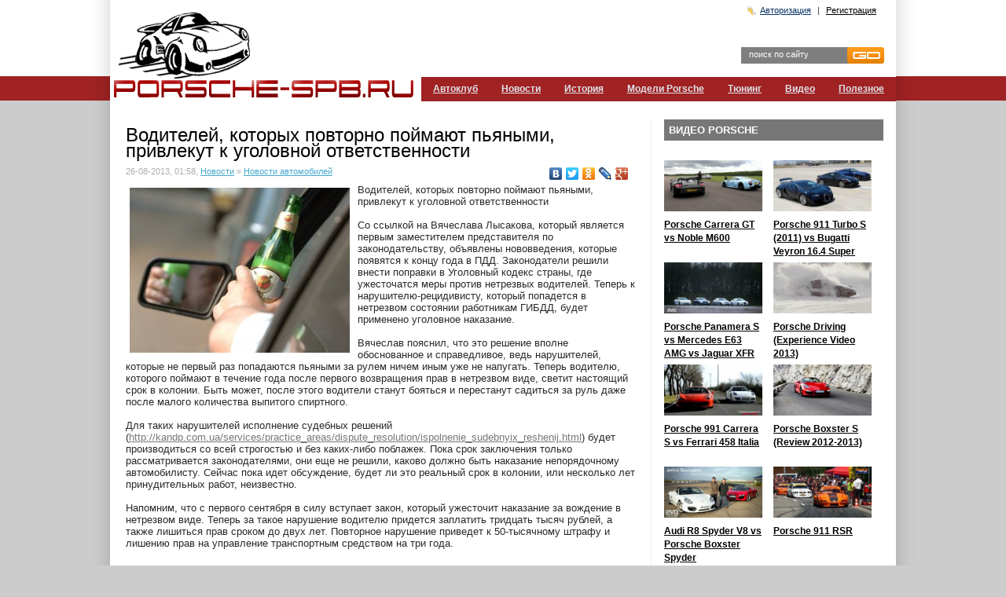

--- FILE ---
content_type: text/html; charset=WINDOWS-1251
request_url: http://www.porsche-spb.ru/news/autonews/802-voditeley-kotoryh-povtorno-poymayut-pyanymi-privlekut-k-ugolovnoy-otvetstvennosti.html
body_size: 8709
content:
<!DOCTYPE html PUBLIC "-//W3C//DTD XHTML 1.0 Transitional//EN" "http://www.w3.org/TR/xhtml1/DTD/xhtml1-transitional.dtd">
<html xmlns="http://www.w3.org/1999/xhtml" xml:lang="ru" lang="ru">
<head> 
<meta http-equiv="Content-Type" content="text/html; charset=windows-1251" />
<title>Водителей, которых повторно поймают пьяными, привлекут к уголовной ответственности &raquo; Porsche клуб Санкт-Петербурга</title>
<meta name="description" content="Со ссылкой на Вячеслава Лысакова, который является первым заместителем представителя по законодательству, объявлены нововведения, которые появятся к концу года в ПДД." />
<meta name="keywords" content="объявлены, законодательству, нововведения, которые, концу, появятся, представителя, заместителем, Лысакова, Вячеслава, который, является, первым, ссылкой" />
<link rel="alternate" type="application/rss+xml" title="Porsche клуб Санкт-Петербурга" href="https://www.porsche-spb.ru/rss.xml" />
<script type="text/javascript" src="/engine/classes/min/index.php?charset=windows-1251&amp;g=general&amp;9"></script>
<script type="text/javascript" src="/engine/classes/min/index.php?charset=windows-1251&amp;f=engine/classes/highslide/highslide.js,engine/classes/masha/masha.js&amp;9"></script>
	<link rel="shortcut icon" href="/templates/porsche/images/favicon.ico" />
	<link rel="stylesheet" href="/templates/porsche/style/porsche-style.css" type="text/css">
	<!--[if lte IE 7]>
	<link rel="stylesheet" href="/templates/porsche/style/style-ie.css" type="text/css" />
	<![endif]-->
	<!--[if IE 8]>
	<link rel="stylesheet" href="/templates/porsche/style/css/style-ie8.css" type="text/css" />
	<![endif]-->
	<script type="text/javascript" src="/templates/porsche/js/shareTT.js"></script>
	<script type="text/javascript" src="/templates/porsche/js/jquery.ttabs.js"></script>
	<script type="text/javascript" src="/templates/porsche/js/active.js"></script>
  </head>
<body>
    <div id="loading-layer" style="display:none">Загрузка. Пожалуйста, подождите...</div>
<script type="text/javascript">
<!--
var zlo_root       = '/';
var zlo_admin      = '';
var zlo_login_hash = '';
var zlo_group      = 5;
var zlo_skin       = 'porsche';
var zlo_wysiwyg    = '1';
var quick_wysiwyg  = '0';
var zlo_act_lang   = ["Да", "Нет", "Ввод", "Отмена", "Сохранить", ""];
var menu_short     = 'Быстрое редактирование';
var menu_full      = 'Полное редактирование';
var menu_profile   = 'Просмотр профиля';
var menu_send      = 'Отправить сообщение';
var menu_uedit     = 'Админцентр';
var zlo_info       = 'Информация';
var zlo_confirm    = 'Подтверждение';
var zlo_prompt     = 'Ввод информации';
var zlo_req_field  = 'Заполните все необходимые поля';
var zlo_del_agree  = 'Вы действительно хотите удалить? Данное действие невозможно будет отменить';
var zlo_spam_agree = 'Вы действительно хотите отметить пользователя как спамера? Это приведет к удалению всех его комментариев';
var zlo_complaint  = 'Укажите текст вашей жалобы для администрации:';
var zlo_big_text   = 'Выделен слишком большой участок текста.';
var zlo_orfo_title = 'Укажите комментарий для администрации к найденной грамматической ошибке';
var zlo_p_send     = 'Отправить';
var zlo_p_send_ok  = 'Уведомление успешно отправлено';
var zlo_save_ok    = 'Изменения успешно сохранены. Обновить страницу?';
var zlo_del_news   = 'Удалить статью';
var allow_zlo_delete_news   = false;
var zlo_search_delay   = false;
var zlo_search_value   = '';
$(function(){
	FastSearch();
});
//-->
</script><script type="text/javascript">  
<!--  
	hs.graphicsDir = '/engine/classes/highslide/graphics/';
	hs.outlineType = 'rounded-white';
	hs.numberOfImagesToPreload = 0;
	hs.showCredits = false;
	
	hs.lang = {
		loadingText :     'Загрузка...',
		playTitle :       'Просмотр слайдшоу (пробел)',
		pauseTitle:       'Пауза',
		previousTitle :   'Предыдущее изображение',
		nextTitle :       'Следующее изображение',
		moveTitle :       'Переместить',
		closeTitle :      'Закрыть (Esc)',
		fullExpandTitle : 'Развернуть до полного размера',
		restoreTitle :    'Кликните для закрытия картинки, нажмите и удерживайте для перемещения',
		focusTitle :      'Сфокусировать',
		loadingTitle :    'Нажмите для отмены'
	};
	
	hs.align = 'center';
	hs.transitions = ['expand', 'crossfade'];
	hs.addSlideshow({
		interval: 4000,
		repeat: false,
		useControls: true,
		fixedControls: 'fit',
		overlayOptions: {
			opacity: .75,
			position: 'bottom center',
			hideOnMouseOut: true
		}
	});
//-->
</script>
    <div class="porsche">
<div class="main-center-block">
	<div class="head-block">
          <a href="/" class="logo"></a>
		<div class="banner-block">
</div>
		<div class="search-block">
			<form method="post" action="" style="margin: 0;padding: 0;">
				<input type="hidden" name="do" value="search"><input type="hidden" name="subaction" value="search">
				<input name="story" type="text" class="form-text" id="story" value="поиск по сайту" onblur="if(this.value==&#39;&#39;) this.value=&#39;поиск по сайту&#39;;" onfocus="if(this.value==&#39;поиск по сайту&#39;) this.value=&#39;&#39;;" title="наберите Ваш запрос и нажмите enter" autocomplete="off">
				<input type="image" src="/templates/porsche/images/searchp.jpg" value="Найти!" border="0" class="form-search" alt="Найти!">
			</form>
		</div>


		<div class="top-line">
			<span>Авторизация</span> | 
                  <a href="https://www.porsche-spb.ru/index.php?do=register">Регистрация</a>
		</div>
		<div class="hidden-auth">
<div class="login-block">
	<form method="post" action="" style="margin: 0; padding: 0;">
		<div class="login-line">
			<input name="login_name" type="text" class="login-input-text" title="Ваше имя на сайте">
		</div>
		<div class="login-line">
			<input name="login_password" type="password" class="login-input-text" title="Ваш пароль">
		</div>
		<input onclick="submit();" type="image" class="enter" src="/templates/porsche/images/enter.png" value="вход"><input name="login" type="hidden" id="login" value="submit">
		<a href="https://www.porsche-spb.ru/index.php?do=lostpassword" class="lost-link" title="восстановление пароля"></a>
		<div style="clear: both;"></div>
	</form>
</div>
		</div>
	</div>

	
	<ul class="top-menu">
				<li>
                                  <a href="/autoclub" class="top-menu-level">Автоклуб</a>
			<div class="hidden-menu">
                          <a href="/index.php?do=feedback">Контакты</a>
                          <a href="/autoclub/73-o-klube.html">О клубе</a>
                          <!--<a href="/simvolika">Символика Porsche</a>-->
			</div>
		</li>
			<li>
                          <a href="/news" class="top-menu-level">Новости</a>
			<div class="hidden-menu">
                          <a href="/news/porsche-news">Новости Porsche</a>
                          <a href="/news/autonews">Автомобильные новости</a>
                          <a href="/news/obzor">Обзоры автомобилей</a>
			</div>
		</li>
			<li>
                          <a href="/history" class="top-menu-level">История</a>
			<div class="hidden-menu">
                          <a href="/ludi">Люди</a>
                          <a href="/modeli-porsche">Модели Порше</a>
                          <a href="/history/60-nachalo.html">Начало</a>
                          <a href="/history/62-porsche-posle-ferdinanda.html">Porsche после Фердинанда</a>
                          <a href="/history/63-porshe-segodnya.html">Порше сегодня</a>
                          <a href="/history/64-plany-na-buduschee.html">Планы на будущее</a>
                          <a href="/sport">Porsche в спорте</a>
			</div>
		</li>
			<li>
			<a href="/porsche-cars" class="top-menu-level">Модели Porsche</a>
		</li>
		<li><a href="/tuning" class="top-menu-level">Тюнинг</a></li>
		<li>
                  <a href="/video" class="top-menu-level">Видео</a>
		</li>
			<li>
                          <a href="/poleznoe" class="top-menu-level">Полезное</a>
			<div class="hidden-menu">
                          <a href="/poleznoe/inform">Информация</a>
                          <a href="/poleznoe/remont">Запчасти и ремонт</a>
                          <a href="/poleznoe/drive">Уроки вождения</a>
                          <a href="/poleznoe/aksessuar">Аксессуары для авто</a>
                          <a href="/poleznoe/shina">Шины и диски</a>
                          <a href="/poleznoe/pokupka">Покупка авто</a>
                          <a href="/poleznoe/autokredit">Кредит на авто</a>
                          <a href="/poleznoe/osago-kasko">Автострахование</a>
                          <a href="/poleznoe/tehnika">Техника</a>
                          <a href="/poleznoe/perevozki">Перевозки</a>
                          <a href="/poleznoe/moto">Мото</a>
			</div>
		</li>
	</ul>
	<div style="clear: both;"></div>

	<div class="content-block">
		<div class="content-block2 content-block3">
			<div class="left-col" style="width: 670px;">
				<div id='dle-content'>

<div id='dle-content'>
<div class="full-news">
	<h1>Водителей, которых повторно поймают пьяными, привлекут к уголовной ответственности</h1>
	<div class="full-news-date">
		26-08-2013, 01:58, <a href="https://www.porsche-spb.ru/news/">Новости</a> &raquo; <a href="https://www.porsche-spb.ru/news/autonews/">Новости автомобилей</a> <div class="fav-block"><noindex><script type="text/javascript" src="//yandex.st/share/share.js" charset="utf-8"></script>
  <div class="yashare-auto-init" data-yashareL10n="ru" data-yashareType="none" data-yashareQuickServices="vkontakte,facebook,twitter,odnoklassniki,lj,gplus"></div></noindex></div>
	</div>
	<div class="otstup"><!--TBegin:http://www.porsche-spb.ru/uploads/posts/2013-08/1377467725_1365934775_bd6a458c49ac843da1828be55a7.jpg|left--><a href="http://www.porsche-spb.ru/uploads/posts/2013-08/1377467725_1365934775_bd6a458c49ac843da1828be55a7.jpg" onclick="return hs.expand(this)" ><img src="/uploads/posts/2013-08/thumbs/1377467725_1365934775_bd6a458c49ac843da1828be55a7.jpg" style="float:left;" alt='Водителей, которых повторно поймают пьяными, привлекут к уголовной ответственности' title='Водителей, которых повторно поймают пьяными, привлекут к уголовной ответственности'  /></a><!--TEnd-->Водителей, которых повторно поймают пьяными, привлекут к уголовной ответственности<br />
<br />
Со ссылкой на Вячеслава Лысакова, который является первым заместителем представителя по законодательству, объявлены нововведения, которые появятся к концу года в ПДД. Законодатели решили внести поправки в Уголовный кодекс страны, где ужесточатся меры против нетрезвых водителей. Теперь к нарушителю-рецидивисту, который попадется в нетрезвом состоянии работникам ГИБДД, будет применено уголовное наказание.<br />
<br />
Вячеслав пояснил, что это решение вполне обоснованное и справедливое, ведь нарушителей, которые не первый раз попадаются пьяными за рулем ничем иным уже не напугать. Теперь водителю, которого поймают в течение года после первого возвращения прав в нетрезвом виде, светит настоящий срок в колонии. Быть может, после этого водители станут бояться и перестанут садиться за руль даже после малого количества выпитого спиртного.<br />
<br />
Для таких нарушителей исполнение судебных решений (<a title="http://kandp.com.ua/services/practice_areas/dispute_resolution/ispolnenie_sudebnyix_reshenij.html" href="http://kandp.com.ua/services/practice_areas/dispute_resolution/ispolnenie_sudebnyix_reshenij.html">http://kandp.com.ua/services/practice_areas/dispute_resolution/ispolnenie_sudebnyix_reshenij.html</a>) будет производиться со всей строгостью и без каких-либо поблажек. Пока срок заключения только рассматривается законодателями, они еще не решили, каково должно быть наказание непорядочному автомобилисту. Сейчас пока идет обсуждение, будет ли это реальный срок в колонии, или несколько лет принудительных работ, неизвестно.<br />
<br />
Напомним, что с первого сентября в силу вступает закон, который ужесточит наказание за вождение в нетрезвом виде. Теперь за такое нарушение водителю придется заплатить тридцать тысяч рублей, а также лишиться прав сроком до двух лет. Повторное нарушение приведет к 50-тысячному штрафу и лишению прав на управление транспортным средством на три года.</div>
</div>

<div style="clear: both;height: 5px;"></div>
<center><script async src="//pagead2.googlesyndication.com/pagead/js/adsbygoogle.js"></script>
<!-- porsche -->
<ins class="adsbygoogle"
     style="display:inline-block;width:468px;height:60px"
     data-ad-client="ca-pub-4203420235496917"
     data-ad-slot="2195610713"></ins>
<script>
(adsbygoogle = window.adsbygoogle || []).push({});
</script></center>
<div style="clear: both;height: 8px;"></div>
		<h3 class="rel-title">Похожие новости:</h3>
<div style="clear: both;"></div>
<div class="main-right-news rel-news">
	<h2><a href="https://www.porsche-spb.ru/news/autonews/727-deputaty-reshili-uvelichit-nalog-dlya-roskoshnyh-avtomobiley.html">Депутаты решили увеличить налог для роскошных автомобилей</a></h2>
	<div class="main-right-news-text"  style="height: 120px;overflow: hidden;margin: 0 0 5px 0;"> 
	<a href="https://www.porsche-spb.ru/news/autonews/727-deputaty-reshili-uvelichit-nalog-dlya-roskoshnyh-avtomobiley.html"><img src="/uploads/posts/2013-07/thumbs/1374588958_panamera-hx-dzvdcapodgauxxbt.jpg" alt="Депутаты решили увеличить налог для роскошных автомобилей"></a>
 	</div>
 	<a href="https://www.porsche-spb.ru/news/autonews/727-deputaty-reshili-uvelichit-nalog-dlya-roskoshnyh-avtomobiley.html" class="main-right-news-link"></a>
	<div style="clear: both;"></div>
</div><div class="main-right-news rel-news">
	<h2><a href="https://www.porsche-spb.ru/news/autonews/701-moskovskih-voditeley-pikapov-zastavyat-oformlyat-propuska.html">Московских водителей пикапов заставят оформлять пропуска</a></h2>
	<div class="main-right-news-text"  style="height: 120px;overflow: hidden;margin: 0 0 5px 0;"> 
	<a href="https://www.porsche-spb.ru/news/autonews/701-moskovskih-voditeley-pikapov-zastavyat-oformlyat-propuska.html"><img src="/uploads/posts/2013-07/thumbs/1373987776_pikap-shtraf.jpg" alt="Московских водителей пикапов заставят оформлять пропуска"></a>
 	</div>
 	<a href="https://www.porsche-spb.ru/news/autonews/701-moskovskih-voditeley-pikapov-zastavyat-oformlyat-propuska.html" class="main-right-news-link"></a>
	<div style="clear: both;"></div>
</div><div class="main-right-news rel-news">
	<h2><a href="https://www.porsche-spb.ru/poleznoe/inform/683-provinivshiesya-gonschiki-teper-budut-poluchat-shtrafnye-bally.html">Провинившиеся гонщики теперь будут получать штрафные баллы</a></h2>
	<div class="main-right-news-text"  style="height: 120px;overflow: hidden;margin: 0 0 5px 0;"> 
	<a href="https://www.porsche-spb.ru/poleznoe/inform/683-provinivshiesya-gonschiki-teper-budut-poluchat-shtrafnye-bally.html"><img src="/uploads/posts/2013-07/thumbs/1373406642_db-weekly-first-14-moto-gp-girls-photos-91.jpg" alt="Провинившиеся гонщики теперь будут получать штрафные баллы"></a>
 	</div>
 	<a href="https://www.porsche-spb.ru/poleznoe/inform/683-provinivshiesya-gonschiki-teper-budut-poluchat-shtrafnye-bally.html" class="main-right-news-link"></a>
	<div style="clear: both;"></div>
</div><div class="main-right-news rel-news">
	<h2><a href="https://www.porsche-spb.ru/news/autonews/653-koap-moskvy-otmenit-zapret-na-vezd-gruzovyh-avtomobiley-na-mkad.html">КоАП Москвы отменит запрет на въезд грузовых автомобилей на МКАД</a></h2>
	<div class="main-right-news-text"  style="height: 120px;overflow: hidden;margin: 0 0 5px 0;"> 
	<a href="https://www.porsche-spb.ru/news/autonews/653-koap-moskvy-otmenit-zapret-na-vezd-gruzovyh-avtomobiley-na-mkad.html"><img src="/uploads/posts/2013-06/thumbs/1372255807_gruzoviki-mkad.jpg" alt="КоАП Москвы отменит запрет на въезд грузовых автомобилей на МКАД"></a>
 	</div>
 	<a href="https://www.porsche-spb.ru/news/autonews/653-koap-moskvy-otmenit-zapret-na-vezd-gruzovyh-avtomobiley-na-mkad.html" class="main-right-news-link"></a>
	<div style="clear: both;"></div>
</div><div class="main-right-news rel-news">
	<h2><a href="https://www.porsche-spb.ru/poleznoe/drive/583-kak-poluchit-prava-na-upravlenie-avtomobilem.html">Как получить права на управление автомобилем?</a></h2>
	<div class="main-right-news-text"  style="height: 120px;overflow: hidden;margin: 0 0 5px 0;"> 
	<a href="https://www.porsche-spb.ru/poleznoe/drive/583-kak-poluchit-prava-na-upravlenie-avtomobilem.html"><img src="/uploads/posts/2013-05/thumbs/1369331249_c910db2cadeb7dd44121f01e6d7b155d_m.jpg" alt="Как получить права на управление автомобилем?"></a>
 	</div>
 	<a href="https://www.porsche-spb.ru/poleznoe/drive/583-kak-poluchit-prava-na-upravlenie-avtomobilem.html" class="main-right-news-link"></a>
	<div style="clear: both;"></div>
</div><div class="main-right-news rel-news">
	<h2><a href="https://www.porsche-spb.ru/poleznoe/inform/445-ogranichenie-na-tonirovku-stekol-v-avtomobile.html">Ограничение на тонировку стекол в автомобиле</a></h2>
	<div class="main-right-news-text"  style="height: 120px;overflow: hidden;margin: 0 0 5px 0;"> 
	<a href="https://www.porsche-spb.ru/poleznoe/inform/445-ogranichenie-na-tonirovku-stekol-v-avtomobile.html"><img src="/uploads/posts/2013-03/thumbs/1364248370_3932def3cd5c94b43658c0354be24320_x1024.jpg" alt="Ограничение на тонировку стекол в автомобиле"></a>
 	</div>
 	<a href="https://www.porsche-spb.ru/poleznoe/inform/445-ogranichenie-na-tonirovku-stekol-v-avtomobile.html" class="main-right-news-link"></a>
	<div style="clear: both;"></div>
</div>

<div style="clear: both;"></div>
	<strong>Комментарии к новости:</strong><br /><br />
<!--dlecomments-->
<!--dleaddcomments-->

<div style="clear: both;height: 18px;"></div>
<div class="s-block">
	<div class="title-block">
		Информация
	</div>
	<div class="s-block-content">
		<div class="error">Посетители, находящиеся в группе <b>Гости</b>, не могут оставлять комментарии к данной публикации.</div>
	</div>
</div>
</div>
</div></div>
			<div class="right-col">
                <!--<h3 class="col-title">ПОИСК</h3>
                <div class="ya-site-form ya-site-form_inited_no" onclick="return {'bg': 'transparent', 'publicname': '\u041f\u043e\u0438\u0441\u043a \u043f\u043e Porsche-SPB.ru', 'target': '_self', 'language': 'ru', 'suggest': true, 'tld': 'ru', 'site_suggest': true, 'action': 'http://porsche-spb.ru/poisk.html', 'webopt': false, 'fontsize': 12, 'arrow': false, 'fg': '#000000', 'searchid': '2075361', 'logo': 'rb', 'websearch': false, 'type': 2}"><form action="http://yandex.ru/sitesearch" method="get" target="_self"><input type="hidden" name="searchid" value="2075361" /><input type="hidden" name="l10n" value="ru" /><input type="hidden" name="reqenc" value="" /><input type="text" name="text" value="" /><input type="submit" value="Найти" /></form></div><style type="text/css">.ya-page_js_yes .ya-site-form_inited_no { display: none; }</style><script type="text/javascript">(function(w,d,c){var s=d.createElement('script'),h=d.getElementsByTagName('script')[0],e=d.documentElement;(' '+e.className+' ').indexOf(' ya-page_js_yes ')===-1&&(e.className+=' ya-page_js_yes');s.type='text/javascript';s.async=true;s.charset='utf-8';s.src=(d.location.protocol==='https:'?'https:':'http:')+'//site.yandex.net/v2.0/js/all.js';h.parentNode.insertBefore(s,h);(w[c]||(w[c]=[])).push(function(){Ya.Site.Form.init()})})(window,document,'yandex_site_callbacks');</script>
                <div style="clear: both;height: 10px;"></div>-->
                <h3 class="col-title" style="background: #777;">ВИДЕО PORSCHE</h3>
					<div style="clear: both;height: 10px;"></div>
<div class="video-right">
	<div class="video-right-content">
	<a href="https://www.porsche-spb.ru/video/177-porsche-carrera-gt-vs-noble-m600.html"><img src="/uploads/posts/2012-11/thumbs/1354211915_porsche-carrera-gt-vs-noble-m600.jpg" align="left" alt="Porsche Carrera GT vs Noble M600"></a>
		</div>
	<h2><a href="https://www.porsche-spb.ru/video/177-porsche-carrera-gt-vs-noble-m600.html">Porsche Carrera GT vs Noble M600</a></h2>
</div><div class="video-right">
	<div class="video-right-content">
	<a href="https://www.porsche-spb.ru/video/176-porsche-911-turbo-s-2011-vs-bugatti-veyron-164-super-sport-2012-vs-nissan-gt-r-premium-2012.html"><img src="/uploads/posts/2012-11/thumbs/1354129840_bugatti-vs-porsche-vs-nissan.jpg" align="left" alt="Porsche 911 Turbo S (2011) vs Bugatti Veyron 16.4 Super Sport (2012) vs Nissan GT-R Premium (2012)"></a>
		</div>
	<h2><a href="https://www.porsche-spb.ru/video/176-porsche-911-turbo-s-2011-vs-bugatti-veyron-164-super-sport-2012-vs-nissan-gt-r-premium-2012.html">Porsche 911 Turbo S (2011) vs Bugatti Veyron 16.4 Super Sport (2012) vs Nissan GT-R Premium (2012)</a></h2>
</div><div class="video-right">
	<div class="video-right-content">
	<a href="https://www.porsche-spb.ru/video/175-porsche-panamera-s-vs-mercedes-e63-amg-vs-jaguar-xfr-vs-bmw-m5.html"><img src="/uploads/posts/2012-11/thumbs/1354129358_porsche-panamera-s-vs-mercedes-e63-amg-vs-jaguar-xfr-vs-bmw-m5.jpg" align="left" alt="Porsche Panamera S vs Mercedes E63 AMG vs Jaguar XFR vs BMW M5"></a>
		</div>
	<h2><a href="https://www.porsche-spb.ru/video/175-porsche-panamera-s-vs-mercedes-e63-amg-vs-jaguar-xfr-vs-bmw-m5.html">Porsche Panamera S vs Mercedes E63 AMG vs Jaguar XFR vs BMW M5</a></h2>
</div><div class="video-right">
	<div class="video-right-content">
	<a href="https://www.porsche-spb.ru/video/174-porsche-driving-video.html"><img src="/uploads/posts/2012-11/thumbs/1354129023_porsche-driving-experience.jpg" align="left" alt="Porsche Driving (Experience Video 2013)"></a>
		</div>
	<h2><a href="https://www.porsche-spb.ru/video/174-porsche-driving-video.html">Porsche Driving (Experience Video 2013)</a></h2>
</div><div class="video-right">
	<div class="video-right-content">
	<a href="https://www.porsche-spb.ru/video/173-porsche-991-carrera-s-vs-ferrari-458-italia.html"><img src="/uploads/posts/2012-11/thumbs/1354128661_ferrari-458-italia-vs-porsche-991-carrera-s.jpg" align="left" alt="Porsche 991 Carrera S vs Ferrari 458 Italia"></a>
		</div>
	<h2><a href="https://www.porsche-spb.ru/video/173-porsche-991-carrera-s-vs-ferrari-458-italia.html">Porsche 991 Carrera S vs Ferrari 458 Italia</a></h2>
</div><div class="video-right">
	<div class="video-right-content">
	<a href="https://www.porsche-spb.ru/video/172-porsche-boxster-s-review-2012-2013.html"><img src="/uploads/posts/2012-11/thumbs/1354128428_porsche-boxster-s-review-2012-2013.jpg" align="left" alt="Porsche Boxster S (Review 2012-2013)"></a>
		</div>
	<h2><a href="https://www.porsche-spb.ru/video/172-porsche-boxster-s-review-2012-2013.html">Porsche Boxster S (Review 2012-2013)</a></h2>
</div><div class="video-right">
	<div class="video-right-content">
	<a href="https://www.porsche-spb.ru/video/171-audi-r8-spyder-v8-vs-porsche-boxster-spyder.html"><img src="/uploads/posts/2012-11/thumbs/1354040296_audi-r8-spyder-v8-vs-porsche-boxster-spyder.jpg" align="left" alt="Audi R8 Spyder V8 vs Porsche Boxster Spyder"></a>
		</div>
	<h2><a href="https://www.porsche-spb.ru/video/171-audi-r8-spyder-v8-vs-porsche-boxster-spyder.html">Audi R8 Spyder V8 vs Porsche Boxster Spyder</a></h2>
</div><div class="video-right">
	<div class="video-right-content">
	<a href="https://www.porsche-spb.ru/video/170-porsche-911-rsr.html"><img src="/uploads/posts/2012-11/thumbs/1354040175_porsche-911-rsr.jpg" align="left" alt="Porsche 911 RSR"></a>
		</div>
	<h2><a href="https://www.porsche-spb.ru/video/170-porsche-911-rsr.html">Porsche 911 RSR</a></h2>
</div>
                
                <div style="clear: both;height: 10px;"></div>
                
				<h3 class="col-title" style="background: #df8a30;">ПОПУЛЯРНЫЕ НОВОСТИ</h3>
			
				
				<!--include file="adsense-right.tpl"
				<div style="clear: both;height: 10px;"></div>-->
                                 
				</div>
			
			<div style="clear: both;"></div>
		</div>
		
		<div style="clear: both;"></div>
	</div>

	<div class="footer-block">
		<div class="footer-text">
                  <div align = center><img src="/templates/porsche/images/porsche_brand.png" alt="Porsche Club Russia" /><br><br>При частичном или полном копировании материалов сайта, активная ссылка на ресурс porsche-spb.ru обязательна.</div>
		</div>
		
		<div class="footer-l">
			<h3>Порше в автоспорте</h3>
<a href="https://www.porsche-spb.ru/history/sport/72-porsche-v-avtosporte-80-90-e.html" class="title-link">Porsche в автоспорте: 80-90-е</a><a href="https://www.porsche-spb.ru/history/sport/70-porsche-v-avtosporte-70-e.html" class="title-link">Porsche в автоспорте: 70-е</a><a href="https://www.porsche-spb.ru/history/sport/69-na-vershine-slavy.html" class="title-link">На вершине славы</a><a href="https://www.porsche-spb.ru/history/sport/66-porsche-v-avtosporte.html" class="title-link">Porsche в автоспорте</a>
	</div>
		
		<div class="footer-l">
			<h3>История</h3>
<a href="https://www.porsche-spb.ru/history/1251-skoro-i-gorodskie-avtobusy-budut-sledit-za-narusheniyami-pdd.html" class="title-link">Скоро и городские автобусы будут следить за нарушениями ПДД</a><a href="https://www.porsche-spb.ru/history/64-plany-na-buduschee.html" class="title-link">Планы на будущее</a><a href="https://www.porsche-spb.ru/history/63-porshe-segodnya.html" class="title-link">Порше сегодня</a><a href="https://www.porsche-spb.ru/history/62-porsche-posle-ferdinanda.html" class="title-link">Porsche после Фердинанда</a><a href="https://www.porsche-spb.ru/history/60-nachalo.html" class="title-link">Начало</a>
</div>
		
		<div style="clear: both;"></div>
	</div>
	
	<div class="footer-menu">
		<a href="/">Главная</a>
<noindex><a href="http://porsche-spb.ru/babano/babano.php">Другие</a></noindex>
		<div class="count">
            
           

<!-- Yandex.Metrika counter -->
<script type="text/javascript">
(function (d, w, c) {
    (w[c] = w[c] || []).push(function() {
        try {
            w.yaCounter20250178 = new Ya.Metrika({id:20250178,
                    webvisor:true,
                    clickmap:true,
                    trackLinks:true,
                    accurateTrackBounce:true});
        } catch(e) { }
    });

    var n = d.getElementsByTagName("script")[0],
        s = d.createElement("script"),
        f = function () { n.parentNode.insertBefore(s, n); };
    s.type = "text/javascript";
    s.async = true;
    s.src = (d.location.protocol == "https:" ? "https:" : "http:") + "//mc.yandex.ru/metrika/watch.js";

    if (w.opera == "[object Opera]") {
        d.addEventListener("DOMContentLoaded", f, false);
    } else { f(); }
})(document, window, "yandex_metrika_callbacks");
</script>
<noscript><div><img src="//mc.yandex.ru/watch/20250178" style="position:absolute; left:-9999px;" alt="" /></div></noscript>
<!-- /Yandex.Metrika counter -->
               <script async="async" src="https://w.uptolike.com/widgets/v1/zp.js?pid=425186"></script></noindex>
		</div>
	</div>
	
</div>
</div>
<!--[if IE 6]>
<a href="http://www.microsoft.com/rus/windows/internet-explorer/worldwide-sites.aspx" class="alert"></a>
<![endif]-->
<script defer src="https://static.cloudflareinsights.com/beacon.min.js/vcd15cbe7772f49c399c6a5babf22c1241717689176015" integrity="sha512-ZpsOmlRQV6y907TI0dKBHq9Md29nnaEIPlkf84rnaERnq6zvWvPUqr2ft8M1aS28oN72PdrCzSjY4U6VaAw1EQ==" data-cf-beacon='{"version":"2024.11.0","token":"798ed7b8d0554f40beb87b87a01a7397","r":1,"server_timing":{"name":{"cfCacheStatus":true,"cfEdge":true,"cfExtPri":true,"cfL4":true,"cfOrigin":true,"cfSpeedBrain":true},"location_startswith":null}}' crossorigin="anonymous"></script>
</body>
</html>

--- FILE ---
content_type: text/html; charset=utf-8
request_url: https://www.google.com/recaptcha/api2/aframe
body_size: 268
content:
<!DOCTYPE HTML><html><head><meta http-equiv="content-type" content="text/html; charset=UTF-8"></head><body><script nonce="uNRSwLPn5jOEVnZnliUPgA">/** Anti-fraud and anti-abuse applications only. See google.com/recaptcha */ try{var clients={'sodar':'https://pagead2.googlesyndication.com/pagead/sodar?'};window.addEventListener("message",function(a){try{if(a.source===window.parent){var b=JSON.parse(a.data);var c=clients[b['id']];if(c){var d=document.createElement('img');d.src=c+b['params']+'&rc='+(localStorage.getItem("rc::a")?sessionStorage.getItem("rc::b"):"");window.document.body.appendChild(d);sessionStorage.setItem("rc::e",parseInt(sessionStorage.getItem("rc::e")||0)+1);localStorage.setItem("rc::h",'1766970236388');}}}catch(b){}});window.parent.postMessage("_grecaptcha_ready", "*");}catch(b){}</script></body></html>

--- FILE ---
content_type: text/css
request_url: http://www.porsche-spb.ru/templates/porsche/style/porsche-style.css
body_size: 11182
content:
body {
	padding: 0;
	margin: 0;
	background: #ccc url(../images/body_porsche.jpg) left top repeat-x;
	text-align: center;
	font: 13px Arial;
	color: #373737;
}

h1, h2, h3, h4 {
	padding: 0;
	margin: 0;
	font-size: 12px;
}

a {
	color: #777;
	text-decoration: true;
}

.porsche {
	background: url(../images/shad.png) center top repeat-y;
}

.main-center-block {
	width: 1000px;
	margin: 0 auto 0 auto;
	text-align: left;
}

	.head-block {
		position: relative;
		height: 85px;
		background: #fff left top no-repeat;
	}
	
		.logo {
			background: url(../images/logoporsche.png) left top no-repeat;
			width: 390px;
			height: 113px;
			display: block;
			position: absolute;
			left: 0px;
			top: 14px;
		}
		
/*		.banner-block {
			background: #fff left top no-repeat;
			width: 468px;
			height: 79px;
			position: absolute;
			right: 15px;
			top: 65px;
		}*/
		
		.top-line {
			font-size: 11px;
			position: absolute;
			right: 20px;
			top: 7px;
		}
		
			.top-line span {
				background: url(../images/top-line.png) left top no-repeat;
				color: #0a3366;
				text-decoration: underline;
				padding: 0 0 0 20px;
				margin: 0 5px 0 0;
				cursor: pointer;
			}
			
			.top-line a {
				text-decoration: underline;
				color: #000;
				margin: 0 5px 0 5px;
			}
			
				.top-line a:hover {
					
				}
				
		.hidden-auth {
			position: absolute;
			background: url(../images/hidden-auth.png) left top no-repeat;
			width: 474px;
			height: 65px;
			right: 10px;
			top: 20px;
			display: none;
		}
		
	.top-menu {
		margin-left: 396px;
		padding: 0;
		height: 31px;
		background: url(../images/top-menu1.jpg) left top repeat-x;
	}
	
		.top-menu li {
			list-style-type: none;
			float: left;
			margin: 0;
			padding: 0;
			position: relative;
		}
		
			.top-menu-level {
				float: left;
				height: 31px;
				line-height: 31px;
				color: #dfe4ea;
				font-weight: bold;
				font-size: 12px;
				padding: 0 15px 0 15px;
			}
			
				.top-menu-level:hover {
					background: url(../images/top-menu1.jpg) left bottom repeat-x;
				}
				
				.top-menu-level-active {
					background: url(../images/top-menu1.jpg) left bottom repeat-x;
				}
				
			.hidden-menu {
				background: url(../images/hidden-menu1.png);
				position: absolute;
				left: 0;
				top: 31px;
				width: 200px;
				padding: 10px;
				border-radius: 0 0 5px 5px; 
				-webkit-border-radius: 0 0 5px 5px; 
				-moz-border-radius: 0 0 5px 5px;
				display: none;
				z-index: 1000;
			}
			
				.hidden-menu a {
					display: block;
					padding: 9px 10px 9px 10px;
					
					font-size: 12px;
					font-weight: bold;
					color: #fff;
					margin: 0 0 1px 0;
				}
				
					.hidden-menu a:hover {
						background: #601021;
					}
					
	.content-block {
		background: #fff;
		padding: 10px;
	}
	
		.content-block2 {
			background: #fff url(../images/content-block.jpg) left top repeat-y;
		}
		
		.content-block3 {
			background: #fff url(../images/content-block2.jpg) left top repeat-y !important;
		}
		
			.left-col {
				float: left;
				width: 490px;
				margin: 0 25px 0 0;
			}
			
				.left-col1 {
					float: left;
					width: 273px;
					margin: 0 10px 0 0;
				}
				
					.main-news {
						
					}
					
						.main-news-img {
							width: 271px;
							margin: 0 0 10px 0;
						}
						
							.main-news-img img {
								width: 271px;
								border: 0;
								border: 1px #c2c2c2 solid;
							}
							
						.main-news h2 {
							font-size: 18px;
							line-height: 18px;
							color: #000;
							margin: 0 0 10px 0;
						}
						
							.main-news h2 a {
								color: #000;
							}
							
								.main-news h2 a:hover {
									color: #1a3e5f;
								}
								
						.main-news-text {
							color: #565656;
							font-size: 11px;
							line-height: 16px;
						}
						
							.main-news-text a {
								color: #1a3e5f;
							}
							
				.left-col2 {
					float: left;
					width: 193px;
					border-left: 1px #efefef solid;
					padding: 0 0 0 10px;
				}
				
					.main-right-news {
						background: url(../images/main-right-news.jpg) left bottom repeat-x;
						padding: 0 0 10px 0;
						margin: 0 0 10px 0;
					}
					
						.main-right-news h2 {
							color: #000;
							font-size: 12px;
							font-weight: bold;
							line-height: 16px;
							margin: 0 0 7px 0;
						}
						
							.main-right-news h2 a {
								color: #000;
							}
							
								.main-right-news h2 a:hover {
									color: #ee6b19;
								}
								
						.main-right-news-text {
							color: #4d4d4d;
							padding: 0 0 5px 0;
							font-size: 11px;
							line-height: 15px;
						}
						
							.main-right-news-text a {
								
							}
							
						.main-right-news-link {
							background: url(../images/main-right-news-link.jpg) left top no-repeat;
							float: left;
							width: 60px;
							height: 16px;
						}
						
				.left-news {
					height: 102px;
					overflow: hidden;
					padding: 0 0 0 121px;
					position: relative;
					font-size: 11px;
					color: #8a8a8a;
					line-height: 16px;
					margin: 0 0 15px 0;
				}
				
					.left-news h2 {
						font-size: 14px;
						font-weight: bold;
						color: #1a3e5f;
						margin: 0 0 5px 0;
					}
					
						.left-news h2 a {
							color: #1a3e5f;
						}
						
							.left-news h2 a:hover {
								color: #000;
							}
							
					.left-news img {
						position: absolute;
						left: 0;
						top: 0;
						border: 0;
						width: 108px;
					}
					
					.left-news br {
						display: none;
					}
					
					.left-news p {
						margin: 0;
						padding: 0;
					}
					
					.left-news-link a {
						position: absolute;
						left: 0;
						top: 0;
						width: 108px;
						display: block;
						height: 102px;
					}
					
				.left-news2 {
					border-radius:3px; 
					-webkit-border-radius:3px; 
					-moz-border-radius:3px;
					background: url(../images/left-news2.jpg) left top repeat-x;
					height: 24px;
					overflow: hidden;
					margin: 0 0 3px 0;
					padding: 0 10px 0 0;
				}
				
					.left-news2-date {
						border-radius: 3px 0 0 3px; 
						-webkit-border-radius: 3px 0 0 3px; 
						-moz-border-radius: 3px 0 0 3px;
						padding: 0 10px 0 10px;
						font-size: 11px;
						color: #fff;
						height: 24px;
						line-height: 24px;
						float: left;
						background: url(../images/left-news2-date.jpg) left top repeat-x;
						width: 88px;
					}
					
					.left-news2 span {
						float: left;
						cursor: pointer;
						width: 29px;
						background: url(../images/span.jpg) left top no-repeat;
						height: 24px;
					}
					
					.span2 {
						background: url(../images/span.jpg) left bottom no-repeat !important;
					}
					
					.left-news2 h2 {
						height: 24px;
						overflow: hidden;
						line-height: 24px;
						font-size: 12px;
						font-weight: bold;
						color: #000;
					}
					
						.left-news2 h2 a {
							color: #000;
						}
						
							.left-news2 h2 a:hover {
								color: #315d80;
							}
							
				.l-hidden {
					display: none;
				}
				
				.porsche-block {
					
				}
				
					.porsche-block h3 {
						float: left;
						padding: 5px 10px 5px 10px;
						background: #f8620d;
						color: #fff;
						font-weight: bold;
						font-size: 12px;
					}
					
						.video-block h3 a {
							color: #fff;
						}
						
							.video-block h3 a:hover {
								text-decoration: underline;
							}
							
					.porsche-news {
						width: 151px;
						height: 180px;
						float: left;
						margin: 0 12px 0 0;
					}
					
						.porsche-news-content {
							position: relative;
							height: 114px;
							overflow: hidden;
							line-height: 500px;
						}
						
							.porsche-news-content img {
								position: absolute;
								left: 0;
								top: 0;
								width: 151px;
								border: 0;
							}
							
							.porsche-news-open {
								background: url(../images/video-news-open.png) left top no-repeat;
								width: 56px;
								height: 56px;
								position: absolute;
								left: 50%;
								top: 50%;
								margin: -28px 0 0 -28px;
								cursor: pointer;
							}
							
							.porsche-news-open2 {
								background: url(../images/video-news-open.png) left bottom no-repeat !important;
							}
								
						.porsche-news h2 {
							font-size: 12px;
							font-weight: bold;
							line-height: 17px;
							color: #000;
							max-height: 50px;
							overflow: hidden;
						}
						
							.porsche-news h2 a {
								color: #000;
							}
							
								.porsche-news h2 a:hover {
									color: #f8620d;
								}
								
						.dark {
							position: fixed;
							width: 100%;
							height: 100%;
							left: 0;
							top: 0;
							background: url(../images/dark.png);
							display: none;
							z-index: 1000;
						}
								
						.porsche-news-hidden {
							display: none;
							background: url(../images/video-news-hidden.png);
							width: 651px;
							height: 469px;
							left: 50%;
							top: 50%;
							position: fixed;
							margin: -234px 0 0 -325px;
							text-align: center;
							z-index: 2000;
						}
						
						.porsche-news-hidden iframe, .porsche-news-hidden object, .porsche-news-hidden embed {
							width: 550px !important;
							height: 385px !important;
						}
						
				.porsche-vdn-news {
						width: 151px;
						height: 150px;
						float: left;
						margin: 0 12px 0 0;
					}
					
						.porsche-vdn-news-content {
							position: relative;
							height: 84px;
							overflow: hidden;
							line-height: 500px;
						}
						
							.porsche-vdn-news-content img {
								position: absolute;
								left: 0;
								top: 0;
								width: 151px;
								border: 0;
							}
							
							.porsche-vdn-news-open {
								background: url(../images/video-news-open.png) left top no-repeat;
								width: 56px;
								height: 56px;
								position: absolute;
								left: 50%;
								top: 50%;
								margin: -28px 0 0 -28px;
								cursor: pointer;
							}
							
							.porsche-vdn-news-open2 {
								background: url(../images/video-news-open.png) left bottom no-repeat !important;
							}
								
						.porsche-vdn-news h2 {
							font-size: 12px;
							font-weight: bold;
							line-height: 17px;
							color: #000;
							max-height: 50px;
							overflow: hidden;
						}
						
							.porsche-vdn-news h2 a {
								color: #000;
							}
							
								.porsche--vdn-news h2 a:hover {
									color: #f8620d;
								}
								
						.dark {
							position: fixed;
							width: 100%;
							height: 100%;
							left: 0;
							top: 0;
							background: url(../images/dark.png);
							display: none;
							z-index: 1000;
						}
								
						.porsche-vdn-news-hidden {
							display: none;
							background: url(../images/video-news-hidden.png);
							width: 651px;
							height: 469px;
							left: 50%;
							top: 50%;
							position: fixed;
							margin: -234px 0 0 -325px;
							text-align: center;
							z-index: 2000;
						}
						
						.porsche-vdn-news-hidden iframe, .porsche-vdn-news-hidden object, .porsche-vdn-news-hidden embed {
							width: 550px !important;
							height: 385px !important;
						}

						
						.close {
							cursor: pointer;
							position: absolute;
							right: 10px;
							top: 10px;
							width: 36px;
							height: 35px;
							background: url(../images/close.png);
							z-index: 3000;
						}
						
						
					.video-right {
						width: 129px;
						height: 130px;
						float: left;
						margin: 0 10px 0 0;
					}
					
						.video-right-content {
							position: relative;
							height: 74px;
							overflow: hidden;
							line-height: 500px;
						}
						
							.video-right-content img {
								position: absolute;
								left: 0;
								top: 0;
								width: 125px;
								border: 0;
							}
						.video-right h2 {
							font-size: 12px;
							font-weight: bold;
							line-height: 17px;
							color: #000;
							max-height: 50px;
							overflow: hidden;
						}
						
							.video-right h2 a {
								color: #000;
							}
							
								.video-right h2 a:hover {
									color: #f8620d;
								}
						
						.otstup img {
padding:5px 10px 5px 5px;
}
			
			.center-col {
				float: left;
				width: 150px;
				margin: 0 25px 0 0;
			}
			
				.col-title {
					font-size: 13px;
					font-weight: bold;
					color: #fff;
					background: #3c3d3d;
					margin: 0 0 15px 0;
					padding: 6px;
				}
				
					.col-title a {
						color: #fff;
					}
					
						.col-title a:hover {
							text-decoration: underline;
						}
						
				.porsche-models {
					line-height: 15px;
					font-size: 11px;
					color: #747474;
					padding: 0 0 25px 0;
					margin: 0 0 10px 0;
				}
				
					.porsche-models img {
						width: 150px;
						border: 0;
						margin: 0 0 6px 0;
					}
					
					.porsche-models h2 {
						font-size: 12px;
						font-weight: bold;
						line-height: 16px;
						color: #000;
						margin: 0 0 5px 0;
					}
					
						.porsche-models h2 a {
							color: #000;
						}
						
							.porsche-models h2 a:hover {
								color: #1a3e60;
							}
							
					
			
			.right-col {
				float: left;
				width: 279px;
			}
			
				.top-news-porsche {
					border-bottom: 1px #f4f4f4 solid;
					padding: 0 0 5px 0;
					margin: 0 0 5px 0;
				}
				
					.top-news-porsche img {
						float: left;
						width: 85px;
						padding: 3px;
						background: #fff;
						border: 1px #dbdbdb solid;
						margin: 0 10px 0 0;
					}
					
					.top-news-porsche h2 {
						float: left;
						width: 175px;
						font-weight: bold;
						color: #000;
						font-size: 12px;
						line-height: 16px;
					}
					
						.top-news-porsche h2 a {
							color: #000;
						}
						
							.top-news-porsche h2 a:hover {
								color: #558515;
							}
							
							
					.video-right-news {
						width: 129px;
						height: 180px;
						float: left;
						margin: 0 10px 0 0;
					}
					
						.video-right-news-content {
							position: relative;
							height: 114px;
							overflow: hidden;
							line-height: 500px;
						}
						
							.video-right-news-content img { 
								position: absolute;
								left: 0;
								top: 0;
								width: 125px;
								border: 0;
							}
						.video-right-news h2 {
							font-size: 12px;
							font-weight: bold;
							line-height: 17px;
							color: #000;
							max-height: 50px;
							overflow: hidden;
						}
						
							.video-right-news h2 a {
								color: #000;
							}
							
								.video-right-news h2 a:hover {
									color: #f8620d;
								}
							
				.themes-link {
					background: url(../images/main-right-news.jpg) left bottom repeat-x;
					font-size: 12px;
					font-weight: bold;
					color: #000;
					display: block;
					margin: 0 0 0 3px;
				}
				
					.themes-link span {
						background: url(../images/themes-link.jpg) left 7px no-repeat;
						padding: 8px 3px 9px 23px;
						display: block;
					}
					
					.themes-link:hover {
						color: #2abdf4;
					}
					
						.themes-link:hover span {
							
						}
						
	.footer-block {
		background: #5b5b5b url(../images/footer-porsche-block.jpg) left top repeat-x;
		min-height: 100px;
		clear: both;
		padding: 42px 20px 20px 20px;
	}
	
		.footer-text {
			float: left;
			width: 323px;
			padding: 17px;
			border: 1px #ccc solid;
			color: #000;
			font-size: 11px;
			line-height: 15px;
			background: #e5e3e1;
		}
		

			.footer-text a {
				color: #fff;
				font-weight: bold;
			}
			
		.footer-l {
			float: left;
			margin: 0 0 0 35px;
			width: 260px;
		}
		
			.footer-l h3 {
				background: #df8a30;
				font-size: 13px;
				font-weight: bold;
				color: #000;
				padding: 6px 12px 6px 12px;
				margin: 0 0 7px 0;
			}
			
				.footer-l h3 a {
					color: #000;
				}
				
					.footer-l h3 a:hover {
						text-decoration: underline;
					}
					
			.title-link {
				display: block;
				font-size: 11px;
				font-weight: bold;
				color: #feffff;
				padding: 5px;
				border-bottom: 1px #fff solid;
			}
			
				.title-link:hover {
					background: #2b2b2b;
					border-bottom: 1px #183f5b solid;
				}
				
	.footer-menu {
		padding: 15px;
		font-size: 11px;
		background: #a02223;
		position: relative;
	}
	
		.footer-menu a {
			color: #fff;
			margin: 0 15px 0 0;
			text-decoration: underline;
		}
		
			.footer-menu a:hover {
				color: #66aee6;
			}
			
		.count {
			position: absolute;
			right: 5px;
			top: 5px;
		}
		
			.count a {
				margin: 0 0 0 5px !important;
			}
			
			.count img {
				border: 0;
			}

	
/* Юзер-панель */
.admin-link {
	background: #fff url(../images/admin-link.png) 3px center no-repeat !important;
}

	.admin-link:hover {
		background: #68b1ea url(../images/admin-link.png) 3px center no-repeat !important;
	}
	
.add-link {
	background: #fff url(../images/add-link.png) 3px center no-repeat !important;
}

	.add-link:hover {
		background: #68b1ea url(../images/add-link.png) 3px center no-repeat !important;
	}
	
.profile-link {
	background: #fff url(../images/profile-link.png) 3px center no-repeat !important;
}

	.profile-link:hover {
		background: #68b1ea url(../images/profile-link.png) 3px center no-repeat !important;
	}
	
.fav-link {
	background: #fff url(../images/fav-link.png) 3px center no-repeat !important;
}

	.fav-link:hover {
		background: #68b1ea url(../images/fav-link.png) 3px center no-repeat !important;
	}
	
.pm-link {
	background: #fff url(../images/pm-link.png) 3px center no-repeat !important;
}

	.pm-link:hover {
		background: #68b1ea url(../images/pm-link.png) 3px center no-repeat !important;
	}
	
.lu-link {
	background: #fff url(../images/lu-link.png) center center no-repeat !important;
}

	.lu-link:hover {
		background: #68b1ea url(../images/lu-link.png) center center no-repeat !important;
	}


.login-block {
	padding: 19px 20px 0 20px;
	font-size: 11px;
	
}

	.login-line {
		position: relative;
		background: url(../images/login-line.png) left top no-repeat;
		width: 155px;
		height: 26px;
		margin: 0 10px 0 0;
		float: left;
	}

	.login-link {
		padding: 10px 0 10px 15px;
	}
	
		.login-link a {
			color: #6a6a6a;
		}
	
	.login-input-text {
		border: 0;
		margin: 0;
		position: absolute;
		left: 5px;
		top: 6px;
		background: none;
		padding: 0;
		width: 145px;
		font-size: 11px;
	}
	
	
	.l-link {
		
	}
	
		.l-link a {
			display: block;
			padding: 0px 5px 0px 21px;
			margin: 0 4px 0 0;
			background: #e3e3e3;
			
			color: #282828;
			border-radius:8px; 
			-webkit-border-radius:8px; 
			-moz-border-radius:8px;
			float: left;
			height: 25px;
			line-height: 25px;
		}
		
			.l-link a:hover {
				background: #68b1ea;
				color: #fff;
			}
		
	
	.enter {
		float: left;
	}
	
	.lost-link {
		float: left;
		background: url(../images/lost-link.png);
		width: 46px;
		height: 26px;
		margin: 0 0 0 10px;
	}
	
	.lost-input-text {
		border: 1px #9e9e9e dotted;
		width: 200px;
		padding: 5px;
		color: #644217;
	}
			
.s-block-content input {
	background: #fff url(../images/form-text.gif) left top repeat-x;
	margin: 5px 20px 0 0;
	color: #2e2e2e;
	border: 1px #d0d0d0 solid;
}

.s-block-content {
	padding: 10px;
}

/* ==================== Календарь */
.calend {

}

.weekday-active-v {
	color: #535353;
}
.day-active-v {
	color: #535353;
	font-weight: bold;
}
.calendar {

text-align: center;
}
	
	.calendar a {
		text-decoration: underline;
	 }
.calendar td, th {
	 text-decoration: none;
	 padding: 3px;
}
.weekday {
	
	font-weight: bold !important;
	
}
.weekday-active {
	color: #000;
	font-weight: bold;
	
}
.day-active {
	color: #535353;
}
.monthlink {
	color: #535353;
	text-decoration: none;
}
.day-current {
	background:#ffd8b5;
	border:1px dotted #000;
	color: #000;
}

	.day-current a {
		color: #000;
	}

/* ==================== Облако тегов */
.tags-block {
	padding: 5px;
	color: #424242;
}

.clouds_xsmall {
	font-size: 12px;
	color: #424242 !important;
	text-decoration: none;
}
.clouds_small {
	font-size: 15px;
	color: #424242 !important;
	text-decoration: none;
}
.clouds_medium {
	font-size: 20px;
	color: #424242 !important;
	text-decoration: none;
}
.clouds_large {
	font-size: 25px;
	color: #ff8b02 !important;
	text-decoration: none;
}
.clouds_xlarge {
	font-size: 30px;
	color: #ff8b02!important;
	text-decoration: none;
}



/* Опрос */
.vote-buttom {
	width: 87px;
	padding: 5px;
	color: #000;
	border: 0;
	background: url(../images/hidden-comment.jpg) left top repeat-x;
	margin: 3px;
	font-size: 11px;
	font-weight: bold;
	border-radius:3px; 
	-webkit-border-radius:3px; 
	-moz-border-radius:3px;
	cursor: pointer;
}


/* ==================== Рейтинг статьи */

.rating {
	color: #757575;
	font-size: 11px;		/* ! */
	font-family: tahoma;	/* ! */
	width: 85px;
	height: 16px;
}
.unit-rating {
	list-style: none;
	margin: 0px;
	padding: 0px;
	width: 85px;
	height: 16px;
	position: relative;
	background-image: url(../dleimages/rating.png);
	background-position: top left;
	background-repeat: repeat-x;
}
.unit-rating li {
	text-indent: -90000px;
	padding: 0px;
	margin: 0px;
	float: left;
}
.unit-rating li a {
	display: block;
	width: 17px;
	height: 16px;
	text-decoration: none;
	text-indent: -9000px;
	z-index: 17;
	position: absolute;
	padding: 0px;
}
.unit-rating li a:hover {
	background-image: url(../dleimages/rating.png);
	background-position: left center;
	z-index: 2;
	left: 0px;
}
.unit-rating a.r1-unit { left: 0px; }
.unit-rating a.r1-unit:hover { width: 17px; }
.unit-rating a.r2-unit { left: 17px; }
.unit-rating a.r2-unit:hover { width: 34px; }
.unit-rating a.r3-unit { left: 34px; }
.unit-rating a.r3-unit:hover { width: 51px; }
.unit-rating a.r4-unit { left: 51px; }	
.unit-rating a.r4-unit:hover { width: 68px; }
.unit-rating a.r5-unit { left: 68px; }
.unit-rating a.r5-unit:hover { width: 85px; }
.unit-rating li.current-rating {
	background-image: url(../dleimages/rating.png);
	background-position: left bottom;
	position: absolute;
	height: 16px;
	display: block;
	text-indent: -9000px;
	z-index: 1;
}


/* ==================== BB коды */

.bbcodes {
	background-color: #ffffff;
	border: 1px solid #e0e0e0;
	color: #383838;
	font-size: 11px;		/* ! */
	font-family: tahoma;	/* ! */
	/*  width: 120px;  */
	height: 20px;
	background-repeat: repeat-x;
	font-weight: bold;
	-webkit-border-radius: 8px; -moz-border-radius: 8px; border-radius: 8px;
	-moz-box-shadow: 0 1px 4px -3px black;
	-webkit-box-shadow: 0 1px 4px -3px black;
}

/* класс bbcodes_poll используем в poll.tpl, vote.tpl, addnews.tpl */

.bbcodes_poll {
	background-color: #ffffff;
	border: 1px solid #e0e0e0;
	color: #383838;
	font-size: 11px;		/* ! */
	font-family: tahoma;	/* ! */
	width: 120px;
	height: 20px;
	background-image: url(../images/dlet_bttn_bbcodes.gif);
	background-repeat: repeat-x;
	font-weight: bold;
	-webkit-border-radius: 8px; -moz-border-radius: 8px; border-radius: 8px;
	-moz-box-shadow: 0 1px 4px -3px black;
	-webkit-box-shadow: 0 1px 4px -3px black;
}

.editor_button {
	float: left;
	cursor: pointer;
	padding-left: 2px;
	padding-right: 2px;
}
.editor_buttoncl {
	float: left;
	cursor: pointer;
	padding-left: 1px;
	padding-right: 1px;
	border-left: 1px solid #bbbbbb;
	border-right: 1px solid #bbbbbb;
}
.editbclose {
	float: right;
	cursor: pointer;
}
.editor_button select {
	font-family: tahoma;
	font-size: 11px;
}
.editor_button img {margin: 0; padding: 0;}
.editbclose img {margin: 0; padding: 0;}
.editor_button_brk img {margin: 0; padding: 0;}


/* ==================== Выпадающее меню */

#dropmenudiv {
	border: 1px solid #ffffff;
	border-bottom-width: 0;
	font: normal 10px Verdana;
	background-color: #6497ca;
	line-height: 20px;
	margin: 2px;
	opacity: 0.92;
	-ms-filter: "progid:DXImageTransform.Microsoft.Alpha(Opacity=95) progid:DXImageTransform.Microsoft.Shadow(color=#cacaca, direction=135, strength=3)";
	filter: alpha(opacity=95, enabled=1) progid:DXImageTransform.Microsoft.Shadow(color=#cacaca, direction=135, strength=3);
}

#dropmenudiv a {
	display: block;
	text-indent: 3px;
	text-decoration:none;
	color: #ffffff;
	background:#6497ca;
	border: 1px solid #ffffff;
	padding: 1px 0;
	margin: 1px;
	font-weight: bold;
}

#dropmenudiv a:hover {
	background-color:#fdd08b;
	color:#000000;
}

/* ==================== Уведомление о получении новых PM */

#newpm {
	position: absolute;
	width: 400px;
	padding: 4px;
	background-color: #fdfdfd;
	border: 1px solid #bbbbbb;
	font-family: verdana;
	line-height: 135%;
}
#newpmheader {
	padding-left: 5px;
	padding-right: 5px;
	padding-top: 2px;
	height: 20px;
	color: #636363;
	font-weight: bold;
	background-color: #b2c7f1;
	font-family: verdana;
	cursor: move;
}
#newpm a {
	background: transparent;
	color: #4b73d4;
	text-decoration: none;
}
#newpm a:hover {
	background: transparent;
	color: #4b73d4;
	text-decoration: underline;
}

/* ==================== Ссылка на скачивание прикрепленного файла */

.attachment {
	color: #f37c64;
}

/* ==================== показ оригинальной картинки загруженной на сайт из уменьшенной копии (:jpg) */
.highslide-wrapper, .highslide-outline {
	background: #FFFFFF;
	z-index: 100000;
}
.highslide-image {
	border: 2px solid #FFFFFF;
	z-index: 100000;
}
.highslide-active-anchor {
   visibility: hidden;
   z-index: 100000;
} 
.highslide-active-anchor img {
	visibility: hidden;
	z-index: 100000;
}
.highslide-dimming {
	background: black;
	z-index: 100000;
}
.highslide-html {
	background-color: white;
	z-index: 100000;
}
.highslide-html-content {
	display: none;
	z-index: 100000;
}
.highslide-loading {
    display: block;
	color: white;
	font-size: 9px;
	font-weight: bold;
    text-decoration: none;
	padding: 3px;
	border: 1px solid white;
    background-color: black;
	z-index: 100000;
}
a.highslide-full-expand {
	background: url(../dleimages/fullexpand.gif) no-repeat;
	display: block;
	margin: 0 10px 10px 0;
	width: 34px;
	height: 34px;
	z-index: 100000;
}
.highslide-footer {
	height: 11px;
	z-index: 100000;
}
.highslide-footer .highslide-resize {
	float: right;
	height: 12px;
	width: 11px;
	background: url(../dleimages/resize.gif);
	z-index: 100000;
}
.highslide-resize {
    cursor: nw-resize;
}
.highslide-display-block {
    display: block;
}
.highslide-display-none {
    display: none;
}

.highslide-caption {
	display: none;
	padding: 5px;
	background: white;
}

.highslide-controls {
    width: 195px;
    height: 40px;
    background: url(../../../engine/classes/highslide/graphics/controlbar-black-border.gif) 0 -90px no-repeat;
    margin-right: 15px;
    margin-bottom: 10px;
    margin-top: 10px;
}
.highslide-controls ul {
	position: relative;
	left: 15px;
    height: 40px;
    list-style: none;
    margin: 0;
    padding: 0;
    background: url(../../../engine/classes/highslide/graphics/controlbar-black-border.gif) right -90px no-repeat;
}
.highslide-controls li {
    float: left;
    padding: 5px 0;
}
.highslide-controls a {
    background: url(../../../engine/classes/highslide/graphics/controlbar-black-border.gif);
    display: block;
    float: left;
    height: 30px;
    width: 30px;
    outline: none;
}
.highslide-controls a.disabled {
    cursor: default;
}
.highslide-controls a span {
    /* hide the text for these graphic buttons */
    display: none;
}
 
/* The CSS sprites for the controlbar */
.highslide-controls .highslide-previous a {
    background-position: 0 0;
}
.highslide-controls .highslide-previous a:hover {
    background-position: 0 -30px;
}
.highslide-controls .highslide-previous a.disabled {
    background-position: 0 -60px !important;
}
.highslide-controls .highslide-play a {
    background-position: -30px 0;
}
.highslide-controls .highslide-play a:hover {
    background-position: -30px -30px;
}
.highslide-controls .highslide-play a.disabled {
	background-position: -30px -60px !important;
}
.highslide-controls .highslide-pause a {
    background-position: -60px 0;
}
.highslide-controls .highslide-pause a:hover {
    background-position: -60px -30px;
}
.highslide-controls .highslide-next a {
    background-position: -90px 0;
}
.highslide-controls .highslide-next a:hover {
    background-position: -90px -30px;
}
.highslide-controls .highslide-next a.disabled {
    background-position: -90px -60px !important;
}
.highslide-controls .highslide-move a {
    background-position: -120px 0;
}
.highslide-controls .highslide-move a:hover {
    background-position: -120px -30px;
}
.highslide-controls .highslide-full-expand a {
    background-position: -150px 0;
}
.highslide-controls .highslide-full-expand a:hover {
    background-position: -150px -30px;
}
.highslide-controls .highslide-full-expand a.disabled {
    background-position: -150px -60px !important;
}
.highslide-controls .highslide-close a {
    background-position: -180px 0;
}
.highslide-controls .highslide-close a:hover {
    background-position: -180px -30px;
}
	
.title-block  {
	font-size: 24px;
	color: #000;
	line-height: 20px;
	margin: 0 0 5px 0;
	padding: 10px 0 10px 0px;
}

	.title-block  a {
		
	}
					
		.title-block a:hover {
			
		}

	
.short-block {

}

	.short-block a {
		color: #000;
	}

		
		.shot-text2 img {
			margin: 0 10px 5px 0;
			border: 0;
			max-width: 500px;
		}
		
		.shot-text input {
			margin: 5px 20px 0 0;
			background: #343434;
			color: #fff;
			font-size: 9px;
		}
		.shot-text2 input {
			margin: 5px 20px 0 0;
			background: #343434;
			color: #fff;
			font-size: 9px;
		}
		
		.mass_comments_action input {
			margin: 5px 20px 0 0;
			background: #454545;
			color: #fff;
			font-size: 9px;
		}
	
		.shot-text .editor_button img {
			padding: 0 !important;
			border: 0 !important;
			margin: 0;
		}
		.shot-text2 .editor_button img {
			padding: 0 !important;
			border: 0 !important;
			margin: 0;
		}
		
		.editor_button img {
			padding: 0 !important;
			border: 0 !important;
			margin: 0 !important;
		}
		
		.shot-text .editbclose img {
			padding: 0;
			border: 0;
			margin: 0;
		}
		.shot-text2 .editbclose img {
			padding: 0;
			border: 0;
			margin: 0;
		}
		
		.editor_button_brk img {
			padding: 0 !important;
			margin: 0 !important;
			border: 0 !important;
		}
		


/* Полная новость */
.full-news {
	padding: 0 10px 0 10px;
	color: #292929;
	position: relative;
}

	.full-news h1 {
		font-size: 24px;
		color: #000;
		line-height: 20px;
		margin: 0 0 5px 0;
		padding: 10px 0 0 0px;
		font-weight: normal;
	}
	
	.full-news-date {
		font-size: 11px;
		color: #acacac;
		padding: 5px 50px 10px 0;
		position: relative;
	}
	
		.full-news-date a {
			color: #46a8cc;
		}
		
			.full-news-date a:hover {
				color: #000;
			}
			
		.fav-block {
			position: absolute;
			right: 5px;
			top: 0;
		}
	
	.full-news-slider {
		background: #efefef;
		border: 1px #c0c0c0 solid;
		padding: 15px;
		border-radius:3px; 
		-webkit-border-radius:3px; 
		-moz-border-radius:3px;
	}
	
		.full-news-slider-left {
			float: left;
			width: 410px;
			border-right: 1px #a9a9a9 solid;
			padding: 4px 0 10px 0;
			background: #fff;
			border-radius:3px 0 0 3px; 
			-webkit-border-radius:3px 0 0 3px; 
			-moz-border-radius:3px 0 0 3px;
			-moz-box-shadow: 0 0 10px rgba(0,0,0,0.5); /* Для Firefox */
			-webkit-box-shadow: 0 0 10px rgba(0,0,0,0.5); /* Для Safari и Chrome */
			box-shadow: 0 0 10px rgba(0,0,0,0.5); /* Параметры тени */
		}
		
			.full-news-slider-left img {
				max-width: 380px;
				border: 0;
			}
		
		.full-news-slider-right {
			width: 195px;
			float: left;
			height: 314px;
			overflow: auto;
			background: #bfbfbf;
			padding: 10px 0 10px 0;
			-moz-box-shadow: 0 0 10px rgba(0,0,0,0.5); /* Для Firefox */
			-webkit-box-shadow: 0 0 10px rgba(0,0,0,0.5); /* Для Safari и Chrome */
			box-shadow: 0 0 10px rgba(0,0,0,0.5); /* Параметры тени */
			border-left: 10px #bfbfbf solid;
		}
		
			.full-news-slider-right img {
				width: 150px;
				border: 2px #fff solid;
				margin: 0 0 10px 0;
				cursor: pointer;
				opacity: 0.7;
			}
			
			.current-img {
				opacity: 1 !important;
			}	

	.full-news-slider-descr {
		font-size: 10px;
		color: #a4a4a4;
		padding: 5px 0 15px 0;
	}
	
	.img-parent {
		line-height: 17px;
		color: #292929;
		padding: 0 0 5px 0;
	}
	
		.img-parent img {
			display: none;
		}
		
		.img-parent a {
			color: #46a8cc;
			font-weight: bold;
		}
		
			.img-parent a:hover {
				color: #000;
			}
			
	.rel-news {
		float: left;
		width: 194px;
		height: 171px;
		margin: 0 21px 20px 0;

	}
						.rel-news img {
						left: 0;
						top: 0;
						border: 0;
						width: 192px;
					}
		
		.rel-news h2 {
			height: 32px;
			overflow: hidden;
		}
		
	.rel-title {
		float: left;
		padding: 5px 10px 5px 10px;
		background: #419abc;
		color: #fff;
		font-weight: bold;
		font-size: 12px;
		margin: 0 0 10px 0;
	}

			

			
	
.registr-please {
	color: #7791af;
	padding: 10px;
	margin: 5px;
}

.title_spoiler {
	position: relative;
	padding: 0;
	margin: 0;
}

	.title_spoiler a {
		background: url(../images/title_spoiler.jpg) left top repeat-x;
		display: block;
		line-height: 24px;
		padding: 0 10px 0 30px;
		text-decoration: none;
		color: #3b3b3b;
		font-weight: bold;
		border-radius:5px; 
		-webkit-border-radius:5px; 
		-moz-border-radius:5px;
		height: 24px
	}
	
	.title_spoiler img {
		position: absolute;
		left: 5px;
		top: 25px;
	}
	
.text_spoiler {
	border: 1px #ececec solid;
	padding: 10px;
	border-radius:5px; 
	-webkit-border-radius:5px; 
	-moz-border-radius:5px;
	margin: -5px 0 0 0;
	
}
	
	.text_spoiler a {
		
	}
	
		.text_spoiler a:hover {
			
		}
		
.news-item-content {
	padding: 10px 0 10px 0;
}

	.news-item-content img {
		border: 0;
	}
	
	.news-item-content a {
		color: #46a8cc;
		font-weight: bold;
	}

/* Вид комментария */
.comment-block {
	clear: both;
	margin: 0 0 10px 0;
	position: relative;
	padding: 5px 5px 5px 100px;
	
	background: #f4f4f4;
	border: 1px #d3d3d3 solid;
	border-radius:7px; 
	-webkit-border-radius:7px; 
	-moz-border-radius:7px;
}

	.comment-block-left {
		width: 85px;
		height: 85px;
		overflow: hidden;
		position: absolute;
		left: 5px;
		top: 5px;
		background: #fff;
		border-radius:7px; 
		-webkit-border-radius:7px; 
		-moz-border-radius:7px;
		padding: 7px;
		border: 0;
		border: 1px #e5e5e5 solid;
	}
	
		.comment-block-left img {
			max-width: 85px;
		}
		
	
	.comment-block-right {
		margin: 0 0 0 10px;
		position: relative;
		padding: 0px 0 0 0;
	}
	
		.comment-block-right2 {
			
		}
		
			.comment-text {
				background: #fff;
				border: 1px #e5e5e5 solid;
				padding: 7px;
				border-radius:7px; 
				-webkit-border-radius:7px; 
				-moz-border-radius:7px;
				color: #7b7b7b;
				line-height: 17px;
				font-size: 11px;
			}
			
				.comment-text a {
					color: #000;
				}
				
					.comment-text a:hover {
						text-decoration: none;
					}
			
				.comment-text-title {
					border-bottom: 1px #ebebeb dotted;
					padding: 0 0 5px 0;
					margin: 0 0 5px 0;
					color: #333;
				}
				
					.comment-text-title a {
						color: #3fadc8;
					}
					
						.comment-text-title a:hover {
							text-decoration: underline;
						}
						
				.comment-text-more {
					padding: 3px 0 0 0;
					font-size: 11px;
					color: #d3d3d3;
					border-top: 1px #ebebeb dotted;
				}
				
					.comment-text-more a {
						color: #d3d3d3;
					}
					
						.comment-text-more a:hover {
							color: #000;
						}

.comment-block .bbcodes, .mass_comments_action .bbcodes, .news-item-content .editor input, .news-item-content input {
	background: #fff;
	border: 1px #ccc solid;
	color: #333;
	border-radius:3px; 
	-webkit-border-radius:3px; 
	-moz-border-radius:3px;
	margin: 0;
	cursor: pointer;
}						


/* -------- */
.quote {
	background: #efead4;
	padding: 8px;
	color: #6f6f6f;
	clear: both;
	border-radius:3px; 
	-webkit-border-radius:3px; 
	-moz-border-radius:3px;
	margin: 0 0 5px 0;
	font-size: 11px;
}

	.quote a {
		color: #000;
	}
		
/* Добавление комментария */


.hidden-comment {
	padding: 10px 0 0 0;
}

	.hidden-comment h3 {
		cursor: pointer;
		float: left;
		height: 29px;
		background: url(../images/top-menu.jpg) left top repeat-x;
		border-radius:3px; 
		-webkit-border-radius:3px; 
		-moz-border-radius:3px;
		padding: 0 15px 0 15px;
		line-height: 29px;
		color: #fff;
		font-weight: bold;
	}
	
	.hidden-comment2 {
		background: url(../images/hidden-comment.jpg) left bottom repeat-x !important;
	}
	
	.hidden-comment-form {
		display: none;
		clear: both;
	}

.add-coment-buttom {
	width: 100px;
	height: 30px;
	margin-right: 3px;
	color: #fff;
	border: 1px #2b2b2b solid;
}

.add-comment {
	clear: both;
	padding: 10px 10px 10px 0;
	border-radius: 0 0 3px 3px; 
	-webkit-border-radius: 0 0 3px 3px; 
	-moz-border-radius: 0 0 3px 3px;
	
}

	.add-comment a {
		color: #2b80c1;
	}
	
	.login-close {
		background: url(../images/login-close.png);
		width: 36px;
		height: 35px;
		cursor: pointer;
		position: absolute;
		right: 5px;
		top: 5px;
	}

.add-coment-buttom {
	width: 100px;
	height: 30px;
	margin-right: 3px;
	color: #fff;
	border: 1px #2b2b2b solid;
}

.add-comment {
	clear: both;
	padding: 10px;
	border-radius: 0 0 3px 3px; 
	-webkit-border-radius: 0 0 3px 3px; 
	-moz-border-radius: 0 0 3px 3px;
	
}

	.add-comment a {
		color: #2b80c1;
	}
	
		.add-comment a:hover {
			
		}

	.add-comment-line {
		clear: both;
	}
	
		.add-comment-line-left {
			float: left;
			width: 90px;
			padding: 0 0 5px 0;
			height: 27px;
			line-height: 27px;
		}
		
		.add-comment-line-right {
			float: left;
			width: 500px;
			padding: 0 0 5px 0;
		}
		
			.add-comment-line-right input {
				border-radius:3px; 
				-webkit-border-radius:3px; 
				-moz-border-radius:3px;
				background: #fff;
				height: auto !important;
				padding: 5px 10px 5px 10px;
				border: 1px #e8e8e8 solid;
			}
.s-block .add-comment-line-left {
	width: 150px !important;
}

.s-block .add-comment-line-right {
	width: 400px !important;
}

.s-block .add-comment-line {
	padding: 0 0 10px 0;
}

.s-block .add-comment-line textarea {
	border-radius:3px; 
	-webkit-border-radius:3px; 
	-moz-border-radius:3px;
	background: #fff;
	height: auto !important;
	padding: 5px 10px 5px 10px;
	border: 1px #e8e8e8 solid;
	height: 200px !important;
}

/* 
*****************************
Юзер инфа */
.user-info-table {
	width: 90%; 
	margin: 0 00px 0 20px;

}

	.user-info-table td {
		padding: 5px 5px 20px 5px;
		text-align: left;
	}
	
		.user-info-table td small {
			font-size: 14px;
			color: #af86522;
			font-weight: bold;
		}
		
		.user-info-table td a {
			color: #ff863d;
		}
		
		.user-info-table td i {
			color: #bfbfbf;
		}
		
		.buttom-add-news {
			margin: 5px 20px 5px 0;
			background: #777777;
			color: #fff;
			border: 1px #2b2b2b solid;
		}
		
		.user-info-table input {
			background: url(../images/form-text.gif);
			color: #2e2e2e;
			border: 1px #d0d0d0 solid;
		}

		
/* Инфо */
.error {
	padding: 10px;
	padding-bottom: 150px;
	background: url(../images/error.png) center bottom no-repeat;
	text-align: center;
}

	.error p {
		font-size: 15px;
		font-weight: bold;
	}
	
	.error a {
		color: #7cad37;
	}

/* Статистика */
.lost-pass {
	width: 400px;
	background: #fef2e4; 
	margin-bottom: 20px;
	border-top: 5px #9d7038 solid;
	margin-top: 10px;
}


	.lost-pass td {
		background: #fef2e4; 
		padding: 5px;
		color: #4b2e12;
		text-align: left;
	}
		
		.lost-pass td a {
			color: #c89539;
		}
		
.ststs-title {
	padding: 5px 5px 5px 20px;
	color: #60360c;
	text-align: left;
	font-weight: bold;
}

/* Статические страницы */	
.ststststs {
	text-align: left;
	margin: 0 30px 0 30px;
}

	.ststststs-t {
		height: 40px;
		line-height: 35px;
		color: #fffdcc;
		margin: 0 30px 0 10px;
	}
	
		.ststststs-t h1 {
			margin: 0;
			padding: 0 0 0 50px;
			font-size: 14px;
		}
	
	.ststststs-c {
		padding: 20px;
	}
		
		.ststststs-c img {
			padding: 0 10px 10px 0;
			background: url(../images/shadow.gif) right bottom;
			border: 0;
			margin: 10px 10px 10px 0;
		}
		
		.ststststs-c input {
			margin: 5px 20px 0 0;
			background: url(../images/form-text.gif);
			color: #2e2e2e;
			border: 1px #d0d0d0 solid;
		}
	
	.ststststs-s {
		padding: 5px;
	}
		.ststststs-s a {
			color: #60360c;
		}
		
.s-block-content {
	padding: 10px;
}

	.s-block-content a {
		color: #871012;
	}
	
/* добавление новости */
.add-news-title {
	padding: 5px 5px 0 50px;
	font-weight: bold;
	text-align: left;
	color: #2d7cff;
}

/* ПМ */
.imp {
	text-align: left;
	margin: 0 30px 0 30px;
}

	.imp input {
		margin: 5px 20px 0 0;
		background: url(../images/form-text.gif);
		color: #2e2e2e;
		border: 1px #d0d0d0 solid;
	}
	
.pm-tititittile {
	padding: 10px 10px 10px 5px;
	font-weight: bold;
}

.new-PM {
	padding: 3px;
}
	
	.new-PM input {
		width: 250px;
		background: url(../images/form-text.gif);
		color: #2e2e2e;
		border: 1px #d0d0d0 solid;
	}
	
	.new-PM span {
		width: 150px;
		margin-right: 20px;
		display: block;
	}
	
.pm-block {
	height: 30px;
	padding-left: 60px;
	line-height: 30px;
	font-weight: bold;
}

.pm-content {
	padding: 10px;
}

	.pm-content a {
		color: #666666;
		font-weight: bold;
	}

.pm-block-menu {
	height: 50px;
	margin-bottom: 20px;
	line-height: 50px;
	padding-left: 0px;
	font-size: 12px;
}

	.pm-block-menu a {
		color: #ff863d;
		font-weight: bold;
	}

.a-mess {
	border-top: 5px #fff solid;
	padding: 5px;
	color: #777777;
}	

	.a-mess a {
		color: #4a4a4a;
		font-weight: bold;
	}
	
.theme-mess {
	background: #c6c6c6;
	padding: 5px;
	border-top: 5px #fff solid;
	color: #666666;
	font-weight: bold;
}

/* Результаты поиска и форма поика на главной */
.search-block {
	position: absolute;
	width: 182px;
	height: 21px;
	right: 15px;
	top: 60px;
	background: url(../images/search-porsche-grey.png) left top no-repeat;
}
	
	#tt_social a {
		width: 24px;
		height: 24px;
		margin: 0 0 2px 0;
		display: block;
	}
	
	.ttfav {
		position: absolute;
		left: -44px;
		top: -10px;

	}
			
	.ttfav-title {
		padding: 5px 0 5px 3px;
		font-weight: bold;
		color: #bbbbbb;
	}
	
		.form-text {
			color: #fff;
			font-size: 11px;
			border: 0;
			margin: 0;
			padding: 0;
			background: none;
			position: absolute;
			left: 10px;
			top: 3px;
			width: 120px;
		}
		
		.form-search {
			position: absolute;
			right: 2px;
			top: 2px;
		}

.search-rez {
	text-align: left;
	margin: 0 30px 0 30px;

}

.search-title {
	padding: 10px;
	color: #fdffcd;
	font-weight: bold;
	border-left: 2px #ffddb5 solid;
	border-right: 2px #ffddb5 solid;
	margin: 10px;
	background: #262626;
}

.search-rez input {
	
		background: url(../images/form-text.gif);
		color: #2e2e2e;
		border: 1px #d0d0d0 solid;
}	

/* Навигация по страницам */
.navigation {
	padding: 10px;
	clear: both;
}

	.navigation a {
		border-radius: 5px; 
		-webkit-border-radius: 5px; 
		-moz-border-radius: 5px;
		background: #df8a30;
		float: left;
		padding: 3px 5px 3px 5px;
		font-weight: bold;
		text-decoration: none;
		color: #fff;
		margin: 0 5px 0 0;
	}
	
		.navigation a:hover {
			background: #f66410;
			color: #fff;
		}
	
	.navigation span {
		border-radius: 5px; 
		-webkit-border-radius: 5px; 
		-moz-border-radius: 5px;
		background: #d6d6d6;
		float: left;
		padding: 4px 7px 4px 7px;
		font-weight: bold;
		text-decoration: none;
		color: #000;
		margin: 0 5px 0 0;
	}

.vote-pool {
	margin: 20px 0 0 100px;
	background: #dbf6ff;
	width: 400px;
	padding: 10px;
}

	.vote-pool img {
		border: 0;
		padding: 0;
	}

	.vote-pool h5 {
		color: red;
		font-size: 13px;
		margin: 0;
	}
	
	.vote-pool h6 {
		margin: 0;
		font-size: 12px;
	}
	
	.vote-pool input {
		margin: 5px 20px 0 0;
		background: url(../images/form-text.gif);
		color: #2e2e2e;
		border: 1px #d0d0d0 solid;
	}
	
.statss {
	width: 100%;
}

	.statss  td {
		padding: 5px;
		font-size: 12px;
		color: #757575;
	}
	
	.statss a {
		color: #ff873e;
	}
	
.statss-title {
	font-size: 13px;
	font-weight: bold;
	color: #239aff;
	border-bottom: 1px #8e8e8e dotted;
	margin-bottom: 10px;
}


	
.form-input-stand {
	background: url(../images/form-text.gif);
	color: #2e2e2e;
	border: 0;
}

.shot-title {
	color: #61a0ff;
	padding: 5px;
}

	.shot-title h1 {
		font-size: 18px;
		padding-left: 10px;
	}
	
		.shot-title h1 i {
			
		}
		
.img-top-link {
	padding: 0 !important;
	margin: 0 !important;
	border: 0 !important;
}

.fix-bb {
	margin-right: 2%; 
	background: url(../bbcodes/bg.gif); 
	height: 75px;
	margin-left: -10px;
	border: 1px solid #bbb;
	border-bottom: 0;
}

	.fix-bb div {
		border: 0 !important;
	}
	
@-moz-document url-prefix()
{
    
}

	
/* DLE 8.5 */

/* Вид изображения: с прямыми краями и тенью */
.wide-border {
	background: white;
}
.wide-border .highslide-image {
	border-width: 10px;
}
.wide-border .highslide-caption {
	padding: 0 10px 10px 10px;
}

/* Вид изображения: только тень */
.borderless .highslide-image {
	border: none;
}
.borderless .highslide-caption {
	border-bottom: 1px solid white;
	border-top: 1px solid white;
	background: white;
}

/* Вид изображения: только рамка без тени */
.less .highslide-image {
	border: 1px solid #000000;
}
.less .highslide-caption {
	border: 1px solid #000000;
	background: white;
}


/* DLE 9.0 */

/* ==================== Информационное оконо загрузки AJAX */
#loading-layer {
	display:none;
	font-family: Verdana;font-size: 11px;
	background:#000;padding:10px;
	text-align:center;
	border:1px solid #000;
	color: #FFF;
	border-radius: 5px;
	-webkit-border-radius: 5px; 
    -moz-border-radius: 5px;
}

/* ==================== Быстрый поиск на сайте */
#searchsuggestions { border-width:1px; border-color:#919191; border-style:solid; width:300px; background-color:#5c9ccc; font-size:10px; line-height:14px; }
#searchsuggestions a { padding:5px;display:block; background-color:#ffffff; clear:left; height:70px; text-decoration:none; }
#searchsuggestions a:hover { background-color:#fdd08b; color:#ffffff; }
#searchsuggestions a span.searchheading { background: #5c9ccc; display:block; font-weight:bold; padding:5px; color:#ffffff; }
#searchsuggestions a:hover span.searchheading { color:#ffffff; }
#searchsuggestions a span {color:#555555; }
#searchsuggestions a:hover span { color:#0000; }
#searchsuggestions span.seperator { float:right; padding-right:15px; margin-right:5px;}
#searchsuggestions span.seperator a { background-color:transparent; display:block; height:auto; color:#ffffff; }
#searchsuggestions span.notfound {  padding:5px;background-color:#ffffff; display:block; height:auto; color:#00000; }
/* ==================== Диалоговые и всплывающие окна jQuery UI */
.ui-helper-clearfix:after {
	clear: both;
	content: ".";
	display: block;
	height: 0;
	visibility: hidden;
}
.ui-helper-clearfix {
	display: inline-block;
}
* html .ui-helper-clearfix {
	height: 1%;
}
.ui-helper-clearfix {
	display: block;
}
.ui-icon {
	background-repeat: no-repeat;
	display: block;
	overflow: hidden;
	text-indent: -99999px;
}
.ui-widget {
	font-family: Tahoma, Lucida Sans, Arial, sans-serif;
	font-size: 11px;
}
.ui-widget input, .ui-widget select, .ui-widget textarea, .ui-widget button {
	font-family: tahoma, Arial, sans-serif;
	font-size: 11px;
}
.ui-widget-content {
	background: #fcfdfd 50% bottom repeat-x;
	border: 1px solid #a6c9e2;
	color: #222222;
	text-align: left;
}
.ui-widget-content a {
	color: #222222;
}
.ui-widget-header {
	background: #5c9ccc url(../images/ui-bg_gloss-wave.png) 50% 50% repeat-x;
	border: 1px solid #4297d7;
	color: #ffffff;
	font-weight: bold;
}
.ui-widget-header a {
	color: #ffffff;
}
.ui-state-default, .ui-widget-content .ui-state-default {
	background: #dfeffc url(../images/ui-bg_glass_85.png) 50% 50% repeat-x;
	border: 1px solid #c5dbec;
	color: #2e6e9e;
	font-weight: bold;
}
.ui-state-default a, .ui-state-default a:link, .ui-state-default a:visited {
	color: #2e6e9e;
	text-decoration: none;
}
.ui-state-hover, .ui-widget-content .ui-state-hover, .ui-state-focus, .ui-widget-content .ui-state-focus {
	background: #d0e5f5 url(../images/ui-bg_glass_75.png) 50% 50% repeat-x;
	border: 1px solid #79b7e7;
	color: #1d5987;
	font-weight: bold;
}
.ui-state-hover a, .ui-state-hover a:hover {
	color: #1d5987;
	text-decoration: none;
}
.ui-state-active, .ui-widget-content .ui-state-active {
	background: #f5f8f9 50% 50% repeat-x;
	border: 1px solid #79b7e7;
	color: #e17009;
	font-weight: bold;
}
.ui-state-active a, .ui-state-active a:link, .ui-state-active a:visited {
	color: #e17009;
	text-decoration: none;
}
.ui-widget :active {
	outline: none;
}
.ui-state-error {
	background: #fef1ec 50% 50% repeat-x;
	border: 1px solid #cd0a0a;
	color: #cd0a0a;
}
.ui-widget-header .ui-icon {
	background-image: url(../images/ui-icons.png);
}
.ui-state-hover .ui-icon, .ui-state-focus .ui-icon {
	background-image: url(../images/ui-icons_h.png);
}
.ui-icon-close {
	background-position: -80px -128px;
}
.ui-icon-closethick {
	background-position: -96px -128px;
}
.ui-button .ui-button-text {
	display: block;
	line-height: 1.4;
}
.ui-button-text-only .ui-button-text {
	padding: .4em .8em;
}
input.ui-button {
	padding: .4em 1em;
}
.ui-button-set {
	margin-right: 7px;
}
.ui-button-set .ui-button {
	margin-left: 0;
	margin-right: -.3em;
}
button.ui-button::-moz-focus-inner {
	border: 0;
	padding: 0;
}
.ui-dialog {
	overflow: hidden;
	padding: .2em;
	position: absolute;
	width: 300px;
	text-align: left;
}
.ui-dialog .ui-dialog-titlebar {
	padding: .5em 1em .3em;
	position: relative;
}
.ui-dialog .ui-dialog-title {
	float: left;
	margin: .1em 16px .2em 0;
}
.ui-dialog .ui-dialog-titlebar-close {
	height: 18px;
	margin: -10px 0 0 0;
	padding: 1px;
	position: absolute;
	right: .3em;
	top: 50%;
	width: 19px;
}
.ui-dialog .ui-dialog-titlebar-close span {
	display: block;
	margin: 1px;
}
.ui-dialog .ui-dialog-titlebar-close:hover, .ui-dialog .ui-dialog-titlebar-close:focus {
	padding: 0;
}
.ui-dialog .ui-dialog-content {
	background: none;
	border: 0;
	overflow: hidden;
	padding: .5em 1em;
	position: relative;
	zoom: 1;
	text-align: left;
}
.ui-dialog .ui-dialog-buttonpane {
	background-image: none;
	border-width: 1px 0 0 0;
	margin: .5em 0 0 0;
	padding: .3em 1em .5em .4em;
	text-align: left;
}
.ui-dialog .ui-dialog-buttonpane button {
	cursor: pointer;
	float: right;
	line-height: 1.4em;
	margin: .5em .4em .5em 0;
	overflow: visible;
	padding: .2em .6em .3em .6em;
	width: auto;
}
.ui-dialog .ui-resizable-se {
	bottom: 3px;
	height: 14px;
	right: 3px;
	width: 14px;
}
.ui-draggable .ui-dialog-titlebar {
	cursor: move;
}

.commentS-td2 #b_left, .commentS-td2  #b_center, .commentS-td2  #b_right, .commentS-td2 #b_spoiler {
		display: none;
	}
	
.nono #b_left, .nono  #b_center, .nono  #b_right, .nono #b_spoiler {
		display: none;
	}
	
#searchtable input{
	max-width: 150px !important;
} 

/* ДЛЕ 9.2 */
.editor input[type="text"] { padding: 2px; background: #fff url("../images/fields.png") repeat-x; border: 1px solid #bcc0c2; }

/* ==================== Автозаполнение облака тегов */
.ui-autocomplete { position: absolute; cursor: default; }

* html .ui-autocomplete { width:1px; } /* without this, the menu expands to 100% in IE6 */

.ui-menu {
	list-style:none;
	padding: 2px;
	margin: 0;
	display:block;
	float: left;
	background: #fff 50% bottom repeat-x; border: 1px solid #dedede; color: #222;
}
.ui-menu .ui-menu {
	margin-top: -3px;
}
.ui-menu .ui-menu-item {
	margin:0;
	padding: 0;
	zoom: 1;
	float: left;
	clear: left;
	width: 100%;
}
.ui-menu .ui-menu-item a {
	text-decoration:none;
	display:block;
	padding:.2em .4em;
	line-height:1.5;
	zoom:1;
}
.ui-menu .ui-menu-item a.ui-state-hover,
.ui-menu .ui-menu-item a.ui-state-active {
	font-weight: normal;
	margin: -1px;
	border: 1px solid #a7a7a7;
	color: #4e4e4e;
	font-weight: bold;
}

.full-news-custom-content p, .r-custom-text p {
	margin: 0;
	padding: 0;
}

/*  */


.sp_search {
	
	width:486px;
	margin: 0 0 15px 0;
	border: 2px #fff solid;
}

.sp_search_head {
	height:37px;
	padding:5px;
	color:#888;
	font:bold 17px Arial;
	line-height:40px;
	text-transform:uppercase;
	background:#fff;
	border-bottom: 1px #ccc solid;
}

.sp_search_head img {float:left;margin-right:7px;}

.sp_search_table {
	font:11px Tahoma;
	color:#080808;
	width:100%;
	text-align:left;
	background:#d5f3ff ;
}

.sp_search_table .sp_s1 {color:#1e81ba;text-decoration:underline;font-weight:bold;}
.sp_search_table .sp_s2 {color:#1e81ba;text-decoration:underline;font-weight:bold;}
.sp_search_table .sp_s3 {color:#1e81ba;text-decoration:underline;font-weight:bold;}
.sp_search_table .sp_s4 {color:#1e81ba;text-decoration:underline;font-weight:bold;}

.sp_search_table td.sp_name {
	padding:6px 10px 8px 0;
	vertical-align:top;
	font:12px Tahoma;
	color:#080808;
}

.sp_search_table a.sp_lnk {
	font:12px Tahoma;
	color:#080808;
	text-decoration:underline;
}
.sp_search_table a.sp_lnk b {
	font-weight:bold;
}

.sp_search_table a.sp_lnk:hover, .sp_search_table a.sp_lnk:hover span {text-decoration:none;}

.sp_search_table td.sp_count {
	padding:6px 24px 8px 0;
	vertical-align:top;
	text-align:right;
}

.sp_search_table td.sp_count span.sp_count_sp {
	color:#000;
	font-weight:bold;
}

.sp_search_table td.sp_count span.sp_count_sp2 {
	color:#1e81ba;
	font-weight:bold;
}

.sp_search_table td.sp_name .sp_im_bl {
	float:left;
	margin:-4px 0 0 0;
	width:44px;
}
.sp_search_table td.sp_name .sp_im_bl img {
	display:block;
	margin:0 auto;
}

/*---Подсветка кода в теге [code]---*/
pre code {
  display: block; padding: 0.5em;
  background: #f9fafa; 
  border: 1px solid #dce7e7;
  overflow:auto;
  white-space: pre;
}

pre .comment,
pre .template_comment,
pre .diff .header,
pre .doctype,
pre .lisp .string,
pre .javadoc {
  color: #93a1a1;
  font-style: italic;
}

pre .keyword,
pre .css .rule .keyword,
pre .winutils,
pre .javascript .title,
pre .method,
pre .addition,
pre .css .tag,
pre .lisp .title {
  color: #859900;
}

pre .number,
pre .command,
pre .string,
pre .tag .value,
pre .phpdoc,
pre .tex .formula,
pre .regexp,
pre .hexcolor {
  color: #2aa198;
}

pre .title,
pre .localvars,
pre .function .title,
pre .chunk,
pre .decorator,
pre .builtin,
pre .built_in,
pre .lisp .title,
pre .identifier,
pre .title .keymethods,
pre .id {
  color: #268bd2;
}

pre .tag .title,
pre .rules .property,
pre .django .tag .keyword {
  font-weight: bold;
}

pre .attribute,
pre .variable,
pre .instancevar,
pre .lisp .body,
pre .smalltalk .number,
pre .constant,
pre .class .title,
pre .parent,
pre .haskell .label {
  color: #b58900;
}

pre .preprocessor,
pre .pi,
pre .shebang,
pre .symbol,
pre .diff .change,
pre .special,
pre .keymethods,
pre .attr_selector,
pre .important,
pre .subst,
pre .cdata {
  color: #cb4b16;
}

pre .deletion {
  color: #dc322f;
}

pre .tex .formula {
  background: #eee8d5;
}

/*---statistics---*/
.statistics { overflow: hidden; margin: 0; padding: 0; }
	.statistics ul.lcol { min-height: 71px; background: url("../images/statsep.png") no-repeat; margin: 0 0 20px -1px; padding-top: 14px; width: 33.3%; }
	.statistics ul.lcol li { padding: 0 15px; margin-bottom: 2px; }

.reset, .reset li { list-style: none; padding: 0; margin: 0; }

.clr { clear: both; }
.thide, .htmenu span { overflow: hidden; display: block; height: 0; line-height: normal; }
table.userstop, table.pm, table.tableform, table.calendar { border-collapse: collapse; border-spacing: 0; }
.lcol, .rcol, form { display: inline; }
.lcol { float: left; } .rcol { float: right; }
.small { font-size: 0.9em; }
.porscheurls
					{
					max-height:115px;
					text-overflow: ellipsis; 
					white-space: nowrap;
					overflow: hidden;!important
					}

--- FILE ---
content_type: application/javascript;charset=utf-8
request_url: https://w.uptolike.com/widgets/v1/version.js?cb=cb__utl_cb_share_1766970215457110
body_size: 396
content:
cb__utl_cb_share_1766970215457110('1ea92d09c43527572b24fe052f11127b');

--- FILE ---
content_type: application/javascript
request_url: http://www.porsche-spb.ru/templates/porsche/js/active.js
body_size: 502
content:
$(document).ready(function() {
	
	/*
		Aleksey Skubaev

		askubaev@gmail.com
		icq - 322253350
		Разработка шаблонов для DLE и кроссбраузерная верстка
		------------------
		Необходимые jQuery скрипты.
	
	*/
	
	$('.top-line span').click(function(){
		$('.hidden-auth').slideToggle();
	});
	
	$('li:has(".hidden-menu")').hover(
		function() {
			$(this).find('.hidden-menu').show();
			$(this).addClass('top-menu-level-active');
		}, function() {
			$(this).find('.hidden-menu').hide();
			$(this).removeClass('top-menu-level-active');
	});

	$('.left-news2 span').click(function(){
		$(this).toggleClass('span2').parent().next('.l-hidden').slideToggle();
	});
	
	$('.video-news-open').hover(
		function() {
			$(this).addClass('video-news-open2');
		}, function() {
			$(this).removeClass('video-news-open2');
	});
		
	$('.video-news-open').click(function(){
		$('.dark').fadeIn();
		$(this).parent().parent().find('.video-news-hidden').fadeIn();
		$('.video-news-hidden2').fadeIn();
	});
	
	$('.dark, .close').click(function(){
		$('.dark').fadeOut();
		$('.video-news-hidden').fadeOut();
	});
	
	
});
